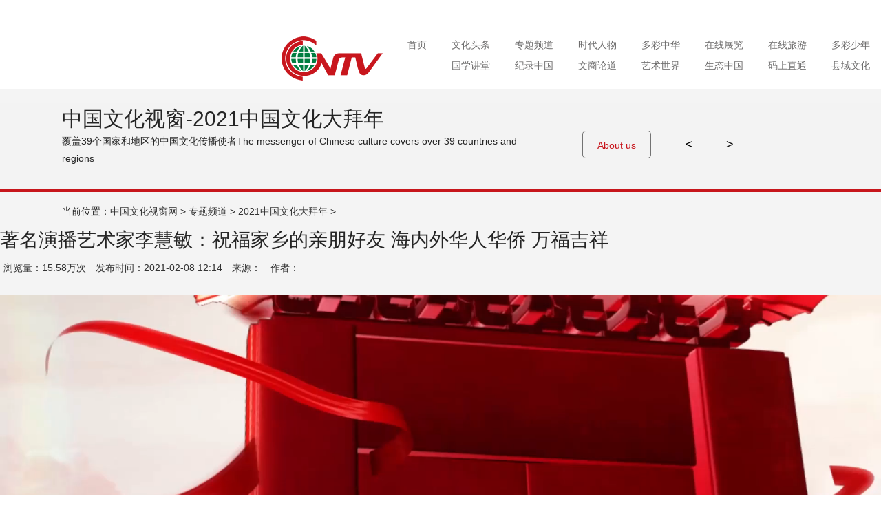

--- FILE ---
content_type: text/html; charset=UTF-8
request_url: http://www.cctvwenhua.tv/%E8%91%97%E5%90%8D%E6%BC%94%E6%92%AD%E8%89%BA%E6%9C%AF%E5%AE%B6%E6%9D%8E%E6%85%A7%E6%95%8F%EF%BC%9A%E7%A5%9D%E7%A6%8F%E5%AE%B6%E4%B9%A1%E7%9A%84%E4%BA%B2%E6%9C%8B%E5%A5%BD%E5%8F%8B-%E6%B5%B7%E5%86%85/
body_size: 7542
content:
<!doctype html>
<!--[if IE 7]>
<html class="ie ie7" lang="zh-CN">
<![endif]-->
<!--[if IE 8]>
<html class="ie ie8" lang="zh-CN">
<![endif]-->
<!--[if !(IE 7) | !(IE 8) ]><!-->
<html lang="zh-CN">
<!--<![endif]--><head>
  <meta charset="UTF-8">
  <meta http-equiv="X-UA-Compatible" content="IE=Edge">
  <!-- <meta name="viewport" content="width=device-width,initial-scale=1,maximum-scale=1,minimum-scale=1" /> -->
  <meta name="renderer" content="webkit">
  <meta name="keywords" content="弘扬中国文化,讲好中国故事.视听中国.文化世界.中国文化,中国文化视窗网,中国文化传播使者,中国文化传播网,著名演播艺术家李慧敏：祝福家乡的亲朋好友 海内外华人华侨 万福吉祥"/>

	<meta name="description" content="
" />
		<!--浏览器分享携带缩略图-->
<meta property="og:type" content="website" />
<meta property="og:title" content="中国文化视窗网">
<!--文章的话 取title-->
    <meta property="og:title" content="著名演播艺术家李慧敏：祝福家乡的亲朋好友 海内外华人华侨 万福吉祥">

<meta property="og:description" content="视听中国 文化世界 弘扬传统文化  讲好中国故事 中国文化视窗——覆盖全球39个国家和地区的中华文化传播使者">
<!-- meta property="og:url" content="https://www.cctvwenhua.tv"  -->
<!--将http的不安全请求修改为https请求-->
<!--<meta http-equiv="Content-Security-Policy" content="upgrade-insecure-requests">-->

  <!-- link rel="profile" href="//gmpg.org/xfn/11" -->
      <link rel="shortcut icon" href="http://file.cctvwenhua.tv/2024/02/favicon（透明背景）.ico" />
    <title>著名演播艺术家李慧敏：祝福家乡的亲朋好友 海内外华人华侨 万福吉祥 &#8211; 中国文化视窗网</title>
<link rel='dns-prefetch' href='//s.w.org' />
<link rel="alternate" type="application/rss+xml" title="中国文化视窗网 &raquo; 著名演播艺术家李慧敏：祝福家乡的亲朋好友 海内外华人华侨 万福吉祥评论Feed" href="http://www.cctvwenhua.tv/%e8%91%97%e5%90%8d%e6%bc%94%e6%92%ad%e8%89%ba%e6%9c%af%e5%ae%b6%e6%9d%8e%e6%85%a7%e6%95%8f%ef%bc%9a%e7%a5%9d%e7%a6%8f%e5%ae%b6%e4%b9%a1%e7%9a%84%e4%ba%b2%e6%9c%8b%e5%a5%bd%e5%8f%8b-%e6%b5%b7%e5%86%85/feed/" />
<link rel='stylesheet' id='wp-pagenavi-css'  href='http://www.cctvwenhua.tv/wp-content/plugins/wp-pagenavi/pagenavi-css.css?ver=2.70' type='text/css' media='all' />
<link rel='stylesheet' id='main-css-css'  href='http://www.cctvwenhua.tv/wp-content/themes/demov/assets/css/style.min.css?ver=0.0.1' type='text/css' media='all' />
<link rel='stylesheet' id='fancybox-css-css'  href='http://www.cctvwenhua.tv/wp-content/themes/demov/assets/addon/jquery.fancybox/jquery.fancybox.min.css?ver=0.0.1' type='text/css' media='all' />
<script type='text/javascript' src='http://www.cctvwenhua.tv/wp-includes/js/jquery/jquery.js?ver=1.12.4'></script>
<script type='text/javascript' src='http://www.cctvwenhua.tv/wp-includes/js/jquery/jquery-migrate.min.js?ver=1.4.1'></script>
<link rel='https://api.w.org/' href='http://www.cctvwenhua.tv/wp-json/' />
<link rel="EditURI" type="application/rsd+xml" title="RSD" href="http://www.cctvwenhua.tv/xmlrpc.php?rsd" />
<link rel="wlwmanifest" type="application/wlwmanifest+xml" href="http://www.cctvwenhua.tv/wp-includes/wlwmanifest.xml" /> 
<link rel='prev' title='香港诗人联盟朗诵艺术总监莫汶 在香港恭祝您 新春快乐' href='http://www.cctvwenhua.tv/%e9%a6%99%e6%b8%af%e8%af%97%e4%ba%ba%e8%81%94%e7%9b%9f%e6%9c%97%e8%af%b5%e8%89%ba%e6%9c%af%e6%80%bb%e7%9b%91%e8%8e%ab%e6%b1%b6-%e5%9c%a8%e9%a6%99%e6%b8%af%e6%81%ad%e7%a5%9d%e6%82%a8-%e6%96%b0%e6%98%a5/' />
<link rel='next' title='西部知名词曲作家张雁林：祝愿全球华人 牛年吉祥 牛气冲天' href='http://www.cctvwenhua.tv/%e8%a5%bf%e9%83%a8%e7%9f%a5%e5%90%8d%e8%af%8d%e6%9b%b2%e4%bd%9c%e5%ae%b6%e5%bc%a0%e9%9b%81%e6%9e%97%ef%bc%9a%e7%a5%9d%e6%84%bf%e5%85%a8%e7%90%83%e5%8d%8e%e4%ba%ba-%e7%89%9b%e5%b9%b4%e5%90%89%e7%a5%a5/' />
<meta name="generator" content="WordPress 4.8.2" />
<link rel="canonical" href="http://www.cctvwenhua.tv/%e8%91%97%e5%90%8d%e6%bc%94%e6%92%ad%e8%89%ba%e6%9c%af%e5%ae%b6%e6%9d%8e%e6%85%a7%e6%95%8f%ef%bc%9a%e7%a5%9d%e7%a6%8f%e5%ae%b6%e4%b9%a1%e7%9a%84%e4%ba%b2%e6%9c%8b%e5%a5%bd%e5%8f%8b-%e6%b5%b7%e5%86%85/" />
<link rel='shortlink' href='http://www.cctvwenhua.tv/?p=28233' />
<link rel="alternate" type="application/json+oembed" href="http://www.cctvwenhua.tv/wp-json/oembed/1.0/embed?url=http%3A%2F%2Fwww.cctvwenhua.tv%2F%25e8%2591%2597%25e5%2590%258d%25e6%25bc%2594%25e6%2592%25ad%25e8%2589%25ba%25e6%259c%25af%25e5%25ae%25b6%25e6%259d%258e%25e6%2585%25a7%25e6%2595%258f%25ef%25bc%259a%25e7%25a5%259d%25e7%25a6%258f%25e5%25ae%25b6%25e4%25b9%25a1%25e7%259a%2584%25e4%25ba%25b2%25e6%259c%258b%25e5%25a5%25bd%25e5%258f%258b-%25e6%25b5%25b7%25e5%2586%2585%2F" />
<link rel="alternate" type="text/xml+oembed" href="http://www.cctvwenhua.tv/wp-json/oembed/1.0/embed?url=http%3A%2F%2Fwww.cctvwenhua.tv%2F%25e8%2591%2597%25e5%2590%258d%25e6%25bc%2594%25e6%2592%25ad%25e8%2589%25ba%25e6%259c%25af%25e5%25ae%25b6%25e6%259d%258e%25e6%2585%25a7%25e6%2595%258f%25ef%25bc%259a%25e7%25a5%259d%25e7%25a6%258f%25e5%25ae%25b6%25e4%25b9%25a1%25e7%259a%2584%25e4%25ba%25b2%25e6%259c%258b%25e5%25a5%25bd%25e5%258f%258b-%25e6%25b5%25b7%25e5%2586%2585%2F&#038;format=xml" />
		<style type="text/css">.recentcomments a{display:inline !important;padding:0 !important;margin:0 !important;}</style>
		  <!--[if lt IE 9]>
  <script src="http://www.cctvwenhua.tv/wp-content/themes/demov/assets/js/html5.min.js"></script>
  <![endif]--> 
<!--  <script src="http://www.cctvwenhua.tv/wp-content/themes/demov/assets/js/jquery-2.1.4.min.js"></script>
-->
 	<script>
var video=document.getElementById("startvideo"); 
video.play();
</script>
    <link rel='stylesheet' id='layui'  href='https://www.cctvwenhua.tv/js/layui/css/layui.css' type='text/css' media='all' />

<base target="_blank">

    <meta property="og:title" content="著名演播艺术家李慧敏：祝福家乡的亲朋好友 海内外华人华侨 万福吉祥" />
    <meta property="og:type" content="article" />
    <meta property="og:url" content="http://www.cctvwenhua.tv/%e8%91%97%e5%90%8d%e6%bc%94%e6%92%ad%e8%89%ba%e6%9c%af%e5%ae%b6%e6%9d%8e%e6%85%a7%e6%95%8f%ef%bc%9a%e7%a5%9d%e7%a6%8f%e5%ae%b6%e4%b9%a1%e7%9a%84%e4%ba%b2%e6%9c%8b%e5%a5%bd%e5%8f%8b-%e6%b5%b7%e5%86%85/" />
    <meta property="og:site_name" content="中国文化视窗网" />
    <meta property="og:description" content="" />
    <meta property="og:image" content="http://file.cctvwenhua.tv/2021/02/李慧敏.jpg" />
</head>
<body class="post-template-default single single-post postid-28233 single-format-standard tpl-single">
  <!--site-->
  <div class="site"><div style="width: 0px;height: 0px;border: 0px;"><img src="http://file.cctvwenhua.tv/wp-content/themes/demov/assets/img/logo.jpg" /></div>

    <header class="site-header">
        <!--添加icon图标-->
        <link rel="stylesheet" href="https://cdnjs.cloudflare.com/ajax/libs/font-awesome/5.15.3/css/all.min.css">

        <nav class="site-nav">
	<div class="wrapper">
		<ul>
			<li class="logo"><a href=""><img src="http://file.cctvwenhua.tv/wp-content/themes/demov/assets/img/logo.png" alt="中国文化视窗网"></a></li>
			
			<li id="menu-item-20686" class="menu-item menu-item-type-custom menu-item-object-custom menu-item-20686"><a href="/home">首页</a></li>
<li id="menu-item-20701" class="menu-item menu-item-type-post_type menu-item-object-page menu-item-has-children menu-item-20701"><a href="http://www.cctvwenhua.tv/wen-hua-tou-tiao/">文化头条</a>
<ul  class="sub-menu">
	<li id="menu-item-25120" class="menu-item menu-item-type-custom menu-item-object-custom menu-item-25120"><a href="http://www.cctvwenhua.tv/wen-hua-tou-tiao/#nav_tz">国内资讯</a></li>
	<li id="menu-item-25121" class="menu-item menu-item-type-custom menu-item-object-custom menu-item-25121"><a href="http://www.cctvwenhua.tv/wen-hua-tou-tiao/#nav_tz">国际焦点</a></li>
	<li id="menu-item-25122" class="menu-item menu-item-type-custom menu-item-object-custom menu-item-25122"><a href="http://www.cctvwenhua.tv/wen-hua-tou-tiao/#nav_tz">县市动态</a></li>
	<li id="menu-item-25123" class="menu-item menu-item-type-custom menu-item-object-custom menu-item-25123"><a href="http://www.cctvwenhua.tv/wen-hua-tou-tiao/#nav_tz">政策解读</a></li>
	<li id="menu-item-25124" class="menu-item menu-item-type-custom menu-item-object-custom menu-item-25124"><a href="http://www.cctvwenhua.tv/wen-hua-tou-tiao/#nav_tz">产业动态</a></li>
</ul>
</li>
<li id="menu-item-20702" class="menu-item menu-item-type-post_type menu-item-object-page menu-item-has-children menu-item-20702"><a href="http://www.cctvwenhua.tv/zhuan-ti-pin-dao/">专题频道</a>
<ul  class="sub-menu">
	<li id="menu-item-37328" class="menu-item menu-item-type-custom menu-item-object-custom menu-item-37328"><a href="http://www.cctvwenhua.tv/%e4%b8%bb%e6%92%ad%e5%a4%a7%e8%b5%9b/">“红旗杯”主播大赛</a></li>
	<li id="menu-item-25126" class="menu-item menu-item-type-custom menu-item-object-custom menu-item-25126"><a href="http://www.cctvwenhua.tv/qing-nian-yue-du/">五月鲜花 青年悦读</a></li>
	<li id="menu-item-30559" class="menu-item menu-item-type-post_type menu-item-object-page menu-item-30559"><a href="http://www.cctvwenhua.tv/%e5%8d%8e%e9%9f%b5%e4%b9%8b%e5%a3%b0/">华韵之声</a></li>
	<li id="menu-item-25128" class="menu-item menu-item-type-custom menu-item-object-custom menu-item-25128"><a href="http://www.cctvwenhua.tv/heqinghaiyan-page/">河清海晏</a></li>
	<li id="menu-item-25125" class="menu-item menu-item-type-custom menu-item-object-custom menu-item-25125"><a href="https://www.cctvwenhua.tv/zhuan-ti-pin-dao/zhong-guo-wen-hua-da-bai-nian/">中国文化拜年</a></li>
	<li id="menu-item-25129" class="menu-item menu-item-type-custom menu-item-object-custom menu-item-25129"><a href="https://www.cctvwenhua.tv/zhuan-ti-pin-dao/zhong-guo-wen-hua-da-bai-nian/%e5%b0%8f%e5%b0%8f%e6%9c%97%e8%af%bb%e8%80%85/">小小朗读者</a></li>
</ul>
</li>
<li id="menu-item-20703" class="menu-item menu-item-type-post_type menu-item-object-page menu-item-has-children menu-item-20703"><a href="http://www.cctvwenhua.tv/shi-dai-ren-wu/">时代人物</a>
<ul  class="sub-menu">
	<li id="menu-item-25130" class="menu-item menu-item-type-custom menu-item-object-custom menu-item-25130"><a href="http://www.cctvwenhua.tv/shi-dai-ren-wu/#nav_tz">深度对话</a></li>
	<li id="menu-item-25131" class="menu-item menu-item-type-custom menu-item-object-custom menu-item-25131"><a href="http://www.cctvwenhua.tv/shi-dai-ren-wu/#nav_tz">名家访谈</a></li>
	<li id="menu-item-25132" class="menu-item menu-item-type-custom menu-item-object-custom menu-item-25132"><a href="http://www.cctvwenhua.tv/shi-dai-ren-wu/#nav_tz">金牌会客厅</a></li>
	<li id="menu-item-25133" class="menu-item menu-item-type-custom menu-item-object-custom menu-item-25133"><a href="http://www.cctvwenhua.tv/shi-dai-ren-wu/#nav_tz">宝玉大观园</a></li>
	<li id="menu-item-25134" class="menu-item menu-item-type-custom menu-item-object-custom menu-item-25134"><a href="http://www.cctvwenhua.tv/quan-qiu-nv-xing/">全球女性</a></li>
</ul>
</li>
<li id="menu-item-20704" class="menu-item menu-item-type-post_type menu-item-object-page menu-item-has-children menu-item-20704"><a href="http://www.cctvwenhua.tv/duo-cai-zhong-hua/">多彩中华</a>
<ul  class="sub-menu">
	<li id="menu-item-39519" class="menu-item menu-item-type-custom menu-item-object-custom menu-item-39519"><a href="http://www.cctvwenhua.tv/category/duo-cai-zhong-hua/%e5%be%ae%e8%af%be%e5%a0%82/">国家通用语言微课堂</a></li>
	<li id="menu-item-25135" class="menu-item menu-item-type-custom menu-item-object-custom menu-item-25135"><a href="http://www.cctvwenhua.tv/duo-cai-zhong-hua/#nav_tz">多彩中华行</a></li>
	<li id="menu-item-25136" class="menu-item menu-item-type-custom menu-item-object-custom menu-item-25136"><a href="http://www.cctvwenhua.tv/duo-cai-zhong-hua/#nav_tz">民族一家亲</a></li>
	<li id="menu-item-25137" class="menu-item menu-item-type-custom menu-item-object-custom menu-item-25137"><a href="http://www.cctvwenhua.tv/duo-cai-zhong-hua/#nav_tz">民族院线</a></li>
	<li id="menu-item-25138" class="menu-item menu-item-type-custom menu-item-object-custom menu-item-25138"><a href="http://www.cctvwenhua.tv/duo-cai-zhong-hua/#nav_tz">武林百家</a></li>
	<li id="menu-item-25139" class="menu-item menu-item-type-custom menu-item-object-custom menu-item-25139"><a href="http://www.cctvwenhua.tv/duo-cai-zhong-hua/#nav_tz">魔术世界</a></li>
</ul>
</li>
<li id="menu-item-20705" class="menu-item menu-item-type-post_type menu-item-object-page menu-item-has-children menu-item-20705"><a href="http://www.cctvwenhua.tv/zai-xian-zhan-lan/">在线展览</a>
<ul  class="sub-menu">
	<li id="menu-item-25870" class="menu-item menu-item-type-custom menu-item-object-custom menu-item-25870"><a href="http://www.cctvwenhua.tv/zai-xian-zhan-lan/#nav_tz">年度贡献人物榜</a></li>
	<li id="menu-item-25872" class="menu-item menu-item-type-custom menu-item-object-custom menu-item-25872"><a href="http://www.cctvwenhua.tv/zai-xian-zhan-lan/#nav_tz">书画百杰</a></li>
	<li id="menu-item-25140" class="menu-item menu-item-type-custom menu-item-object-custom menu-item-25140"><a href="http://www.cctvwenhua.tv/zai-xian-zhan-lan/#nav_tz">中国名家书画展</a></li>
	<li id="menu-item-25141" class="menu-item menu-item-type-custom menu-item-object-custom menu-item-25141"><a href="http://www.cctvwenhua.tv/zai-xian-zhan-lan/#nav_tz">百城风光摄影展</a></li>
	<li id="menu-item-25142" class="menu-item menu-item-type-custom menu-item-object-custom menu-item-25142"><a href="http://www.cctvwenhua.tv/zai-xian-zhan-lan/#nav_tz">与共和国在一起雕塑十人在线展</a></li>
</ul>
</li>
<li id="menu-item-20706" class="menu-item menu-item-type-post_type menu-item-object-page menu-item-has-children menu-item-20706"><a href="http://www.cctvwenhua.tv/zai-xian-lv-you/">在线旅游</a>
<ul  class="sub-menu">
	<li id="menu-item-25143" class="menu-item menu-item-type-custom menu-item-object-custom menu-item-25143"><a href="http://www.cctvwenhua.tv/zai-xian-lv-you/#nav_tz">自驾随手拍</a></li>
	<li id="menu-item-25144" class="menu-item menu-item-type-custom menu-item-object-custom menu-item-25144"><a href="http://www.cctvwenhua.tv/zai-xian-lv-you/#nav_tz">手机播客</a></li>
	<li id="menu-item-25145" class="menu-item menu-item-type-custom menu-item-object-custom menu-item-25145"><a href="http://www.cctvwenhua.tv/zai-xian-lv-you/#nav_tz">风光在线</a></li>
	<li id="menu-item-25146" class="menu-item menu-item-type-custom menu-item-object-custom menu-item-25146"><a href="http://www.cctvwenhua.tv/zai-xian-lv-you/#nav_tz">山野民宿</a></li>
	<li id="menu-item-25147" class="menu-item menu-item-type-custom menu-item-object-custom menu-item-25147"><a href="http://www.cctvwenhua.tv/zai-xian-lv-you/#nav_tz">美食地图</a></li>
	<li id="menu-item-25148" class="menu-item menu-item-type-custom menu-item-object-custom menu-item-25148"><a href="http://www.cctvwenhua.tv/zai-xian-lv-you/#nav_tz">景区推荐</a></li>
</ul>
</li>
<li id="menu-item-58126" class="menu-item menu-item-type-custom menu-item-object-custom menu-item-58126"><a href="https://www.cctvwenhua.tv/zhuan-ti-pin-dao/zhong-guo-wen-hua-da-bai-nian/%e5%b0%8f%e5%b0%8f%e6%9c%97%e8%af%bb%e8%80%85/">多彩少年</a></li>
			
			
			
		</ul>
		<ul class="nav_xia">
			<li id="menu-item-20694" class="menu-item menu-item-type-post_type menu-item-object-page menu-item-has-children menu-item-20694"><a href="http://www.cctvwenhua.tv/guo-xue-jiang-tang/">国学讲堂</a>
<ul  class="sub-menu">
	<li id="menu-item-25149" class="menu-item menu-item-type-custom menu-item-object-custom menu-item-25149"><a href="http://www.cctvwenhua.tv/guo-xue-jiang-tang/#nav_tz">百家讲堂</a></li>
	<li id="menu-item-25150" class="menu-item menu-item-type-custom menu-item-object-custom menu-item-25150"><a href="http://www.cctvwenhua.tv/guo-xue-jiang-tang/#nav_tz">中医学堂</a></li>
	<li id="menu-item-25151" class="menu-item menu-item-type-custom menu-item-object-custom menu-item-25151"><a href="http://www.cctvwenhua.tv/guo-xue-jiang-tang/#nav_tz">煮酒论道</a></li>
	<li id="menu-item-25152" class="menu-item menu-item-type-custom menu-item-object-custom menu-item-25152"><a href="http://www.cctvwenhua.tv/guo-xue-jiang-tang/#nav_tz">禅茶一味</a></li>
</ul>
</li>
<li id="menu-item-20695" class="menu-item menu-item-type-post_type menu-item-object-page menu-item-has-children menu-item-20695"><a href="http://www.cctvwenhua.tv/ying-xiang-zhong-guo/">纪录中国</a>
<ul  class="sub-menu">
	<li id="menu-item-25153" class="menu-item menu-item-type-custom menu-item-object-custom menu-item-25153"><a href="http://www.cctvwenhua.tv/ying-xiang-zhong-guo/#nav_tz">一分钟看中国</a></li>
	<li id="menu-item-25154" class="menu-item menu-item-type-custom menu-item-object-custom menu-item-25154"><a href="http://www.cctvwenhua.tv/ying-xiang-zhong-guo/#nav_tz">视觉中国</a></li>
	<li id="menu-item-25155" class="menu-item menu-item-type-custom menu-item-object-custom menu-item-25155"><a href="http://www.cctvwenhua.tv/ying-xiang-zhong-guo/#nav_tz">故乡纪录</a></li>
	<li id="menu-item-25156" class="menu-item menu-item-type-custom menu-item-object-custom menu-item-25156"><a href="http://www.cctvwenhua.tv/ying-xiang-zhong-guo/#nav_tz">百城风光摄影展</a></li>
</ul>
</li>
<li id="menu-item-20696" class="menu-item menu-item-type-post_type menu-item-object-page menu-item-has-children menu-item-20696"><a href="http://www.cctvwenhua.tv/wen-shang-gu-shi/">文商论道</a>
<ul  class="sub-menu">
	<li id="menu-item-25157" class="menu-item menu-item-type-custom menu-item-object-custom menu-item-25157"><a href="http://www.cctvwenhua.tv/wen-shang-gu-shi/#nav_tz">中国风尚</a></li>
	<li id="menu-item-25158" class="menu-item menu-item-type-custom menu-item-object-custom menu-item-25158"><a href="http://www.cctvwenhua.tv/wen-shang-gu-shi/#nav_tz">企业论语</a></li>
	<li id="menu-item-25159" class="menu-item menu-item-type-custom menu-item-object-custom menu-item-25159"><a href="http://www.cctvwenhua.tv/wen-shang-gu-shi/#nav_tz">华夏之子</a></li>
	<li id="menu-item-25160" class="menu-item menu-item-type-custom menu-item-object-custom menu-item-25160"><a href="http://www.cctvwenhua.tv/wen-shang-gu-shi/#nav_tz">品牌故事</a></li>
</ul>
</li>
<li id="menu-item-20697" class="menu-item menu-item-type-post_type menu-item-object-page menu-item-has-children menu-item-20697"><a href="http://www.cctvwenhua.tv/yi-shu-shi-jie/">艺术世界</a>
<ul  class="sub-menu">
	<li id="menu-item-25161" class="menu-item menu-item-type-custom menu-item-object-custom menu-item-25161"><a href="https://www.cctvwenhua.tv/quyi-baihuayuan/">曲艺百花苑</a></li>
	<li id="menu-item-39517" class="menu-item menu-item-type-taxonomy menu-item-object-category menu-item-39517"><a href="http://www.cctvwenhua.tv/category/yi-shu-shi-jie/%e6%96%87%e8%89%ba%e5%93%81%e8%af%bb/">文艺品读</a></li>
	<li id="menu-item-25162" class="menu-item menu-item-type-custom menu-item-object-custom menu-item-25162"><a href="http://www.cctvwenhua.tv/yi-shu-shi-jie/#nav_tz">中国舞蹈家</a></li>
	<li id="menu-item-25163" class="menu-item menu-item-type-custom menu-item-object-custom menu-item-25163"><a href="http://www.cctvwenhua.tv/yi-shu-shi-jie/#nav_tz">爱上中国音</a></li>
	<li id="menu-item-25164" class="menu-item menu-item-type-custom menu-item-object-custom menu-item-25164"><a href="http://www.cctvwenhua.tv/yi-shu-shi-jie/#nav_tz">书画大课堂</a></li>
	<li id="menu-item-25165" class="menu-item menu-item-type-custom menu-item-object-custom menu-item-25165"><a href="http://www.cctvwenhua.tv/yi-shu-shi-jie/#nav_tz">田园牧歌会</a></li>
</ul>
</li>
<li id="menu-item-20698" class="menu-item menu-item-type-post_type menu-item-object-page menu-item-20698"><a href="http://www.cctvwenhua.tv/sheng-tai-zhong-guo/">生态中国</a></li>
<li id="menu-item-20699" class="menu-item menu-item-type-post_type menu-item-object-page menu-item-20699"><a href="http://www.cctvwenhua.tv/ma-shang-zhi-tong/">码上直通</a></li>
<li id="menu-item-20700" class="menu-item menu-item-type-custom menu-item-object-custom menu-item-has-children menu-item-20700"><a href="/">县域文化</a>
<ul  class="sub-menu">
	<li id="menu-item-34099" class="menu-item menu-item-type-post_type menu-item-object-page menu-item-34099"><a href="http://www.cctvwenhua.tv/%e6%96%87%e5%95%86%e8%ae%ba%e5%9d%9b/">文商论坛</a></li>
	<li id="menu-item-20763" class="menu-item menu-item-type-post_type menu-item-object-page menu-item-20763"><a href="http://www.cctvwenhua.tv/feng-tai-shi-chuang/">丰台文艺频道</a></li>
	<li id="menu-item-20764" class="menu-item menu-item-type-post_type menu-item-object-page menu-item-20764"><a href="http://www.cctvwenhua.tv/gui-zhou-shi-chuang/">贵州频道</a></li>
	<li id="menu-item-20765" class="menu-item menu-item-type-post_type menu-item-object-page menu-item-20765"><a href="http://www.cctvwenhua.tv/wen-chuan-shi-chuang/">汶川频道</a></li>
	<li id="menu-item-20766" class="menu-item menu-item-type-post_type menu-item-object-page menu-item-20766"><a href="http://www.cctvwenhua.tv/gong-zhu-ling/">公主岭文化频道</a></li>
	<li id="menu-item-20767" class="menu-item menu-item-type-post_type menu-item-object-page menu-item-20767"><a href="http://www.cctvwenhua.tv/tian-jin-shi-chuang/">天津频道</a></li>
	<li id="menu-item-49437" class="menu-item menu-item-type-custom menu-item-object-custom menu-item-49437"><a href="//www.cctvwenhua.tv/海南频道新版/">海南频道</a></li>
	<li id="menu-item-45723" class="menu-item menu-item-type-post_type menu-item-object-page menu-item-45723"><a href="http://www.cctvwenhua.tv/%e5%8c%97%e4%ba%ac%e9%a2%91%e9%81%93/">魅力北京</a></li>
	<li id="menu-item-54944" class="menu-item menu-item-type-post_type menu-item-object-page menu-item-54944"><a href="http://www.cctvwenhua.tv/%e7%94%98%e5%8d%97%e9%a2%91%e9%81%93/">中国文化视窗-甘南频道</a></li>
</ul>
</li>
		</ul>
	</div>
</nav>
    </header>


    <div class="v_out v_out_p">
        <div class="casese">
            <div class="v_show">

                <div class="v_cont">
                    <ul>
                        <li index="0"><h2>中国文化视窗-2021中国文化大拜年</h2>
                            <p>覆盖39个国家和地区的中国文化传播使者The messenger of Chinese culture covers over 39 countries and
                                regions</p></li>
                        <li index="1"><p>中国文化视窗坚持“内容为王、形式创新”的理念，努力为人民提供昂扬向上、怡养情怀的精神食粮，讲好中国故事，传播好中国声音，更好地塑造国家形象。
                            </p>
                            <p>CVNTV insisted on “content is king”，provide an enterprising spirit pabulum for
                                people，telling the legend of China， spreading Chinese voices，shaping the national image.
                            </p></li>

                    </ul>
                </div>

            </div>
            <div class="quan"><a>About us</a></div>

            <div class="prev"><a href="javascript:void(0)" target="_self"><</a></div>
            <div class="next"><a href="javascript:void(0)" target="_self">></a></div>

        </div>
        <div class="clear"></div>
    </div>

    <article class="post-single">
        <div id="position"> <!--position-->
            当前位置：<a href="http://www.cctvwenhua.tv">中国文化视窗网</a> &gt;
            <a href="http://www.cctvwenhua.tv/category/zhuan-ti-pin-dao/">专题频道</a> &gt; <a href="http://www.cctvwenhua.tv/category/zhuan-ti-pin-dao/2021%e4%b8%ad%e5%9b%bd%e6%96%87%e5%8c%96%e5%a4%a7%e6%8b%9c%e5%b9%b4/">2021中国文化大拜年</a> &gt;         </div>
        <div class="wrapper">

            <h1 class="title">著名演播艺术家李慧敏：祝福家乡的亲朋好友 海内外华人华侨 万福吉祥</h1>

            <div class="info">
                <!--浏览量：15.58万次 -->
<!--                <span>浏览量：--><!--</span>-->
                <span>浏览量：15.58万次</span>
                <span>发布时间：2021-02-08 12:14</span>
                <span>来源：</span>
                <span>作者：</span></div>

            <div class="entry-content">

                
                <p><video src="http://file.cctvwenhua.tv/2021/02/李慧敏.mp4" controls="controls" width="100%" height="100%"></video></p>
            </div>

            <div class="shangyipian">上一篇: <a href="http://www.cctvwenhua.tv/%e9%a6%99%e6%b8%af%e8%af%97%e4%ba%ba%e8%81%94%e7%9b%9f%e6%9c%97%e8%af%b5%e8%89%ba%e6%9c%af%e6%80%bb%e7%9b%91%e8%8e%ab%e6%b1%b6-%e5%9c%a8%e9%a6%99%e6%b8%af%e6%81%ad%e7%a5%9d%e6%82%a8-%e6%96%b0%e6%98%a5/" rel="prev">香港诗人联盟朗诵艺术总监莫汶 在香港恭祝您 新春快乐</a><br>下一篇: <a href="http://www.cctvwenhua.tv/%e8%a5%bf%e9%83%a8%e7%9f%a5%e5%90%8d%e8%af%8d%e6%9b%b2%e4%bd%9c%e5%ae%b6%e5%bc%a0%e9%9b%81%e6%9e%97%ef%bc%9a%e7%a5%9d%e6%84%bf%e5%85%a8%e7%90%83%e5%8d%8e%e4%ba%ba-%e7%89%9b%e5%b9%b4%e5%90%89%e7%a5%a5/" rel="next">西部知名词曲作家张雁林：祝愿全球华人 牛年吉祥 牛气冲天</a>            </div>
        </div>

    </article>


<style>
	 .sidebar{position: fixed;display: none;right: 30px;top: 70%;margin-top: -200px;z-index: 99;}
</style>
<script src="https://tjs.sjs.sinajs.cn/open/api/js/wb.js" type="text/javascript" charset="utf-8"></script>
    <footer class="site-footer">

              <div class="sf-banner"><img src="http://file.cctvwenhua.tv/wp-content/themes/demov/assets/img/footer-banner.jpg" alt=""></div>
              
      <div class="sf-copyright"><p style="text-align: center;"><img class="wp-image-8525 aligncenter" src="http://file.cctvwenhua.tv/2018/03/1522307364695.jpg" alt="" width="272" height="59" /></p>
<p style="text-align: center;">战略合作：中国少数民族文化艺术促进会    中国戏剧文学学会</p>
<p style="text-align: center;">国际运营:  <img class="alignnone wp-image-8580" src="http://file.cctvwenhua.tv/2018/04/图层-3-副本-2.png" alt="" width="59" height="26" /> 中国文化视窗网络电视台集团有限公司   国内总运营：<img class="alignnone wp-image-8617" src="http://file.cctvwenhua.tv/2018/04/图层-2.png" alt="" width="59" height="28" /> 北京慧通视远国际文化传媒有限公司</p>
<p style="text-align: center;"><a href="https://beian.miit.gov.cn">京ICP备 17056545号</a>  广播电视节目制作经营许可证号（京）字第21587号  中国互联网视听节目服务自律公约</p>
<p style="text-align: center;"> <img class="alignnone wp-image-14166" src="http://file.cctvwenhua.tv/2018/09/标识基础部分17.png" alt="" width="110" height="74" /><img class="alignnone wp-image-14167 " src="http://file.cctvwenhua.tv/2018/09/编办标1.png" alt="" width="356" height="74" /></p>
<p style="text-align: center;">  <img class="alignnone wp-image-8579" src="http://file.cctvwenhua.tv/2018/04/图层-5.png" alt="" width="33" height="22" /> 香港注册号：68504297-000-11-17-7    国际新闻热线：010-83385808    <img class="alignnone wp-image-8578" src="http://file.cctvwenhua.tv/2018/04/图层-4.png" alt="" width="26" height="27" /> 中国文化视窗记者联合会</p>
<p style="text-align: center;">违法投诉： 010-83385818  中国文化视窗总编辑部</p>
<p>&nbsp;</p>
<p style="text-align: center;"><a href="#">中国文化视窗云端</a> | <a id="ceshi" href="http://www.cctvwenhua.tv/about-us/lian-xi-ccntv/">联系CVNTV</a> | <a href="http://www.cctvwenhua.tv/about-us/">关于我们</a> | <a href="http://www.cctvwenhua.tv/about-us/ren-cai-zhao-pin/">人才招聘</a> | <a href="http://www.cctvwenhua.tv/about-us/tong-zhi-gong-gao/">本单位声明</a> | <a href="#">法律顾问</a> | <a href="#">合作中心</a> | <a href="#">媒体联盟</a> | <a href="#">客服中心</a></p>
<p>&nbsp;</p>
<h3 style="text-align: center;">严遵职业操守    仿制假冒必究</h3>
<p style="text-align: center;"><script charset="UTF-8" id="LA_COLLECT" src="//sdk.51.la/js-sdk-pro.min.js"></script><br />
<script>
var _hmt = _hmt || [];
(function() {
  var hm = document.createElement("script");
  hm.src = "https://hm.baidu.com/hm.js?5d9601ebf3197bdc6822b8c029ef27bb";
  var s = document.getElementsByTagName("script")[0]; 
  s.parentNode.insertBefore(hm, s);
})();
</script></p>
</div>

    </footer>

  </div><!--/site-->
  <script type='text/javascript' src='http://www.cctvwenhua.tv/wp-content/themes/demov/assets/addon/jquery.fancybox/jquery.fancybox.min.js?ver=0.0.1'></script>
<script type='text/javascript' src='http://www.cctvwenhua.tv/wp-content/themes/demov/assets/addon/jquery.bxslider/jquery.bxslider.min.js?ver=0.0.1'></script>
<script type='text/javascript' src='http://www.cctvwenhua.tv/wp-content/themes/demov/assets/js/main.min.js?ver=0.0.1'></script>
<script type='text/javascript' src='http://www.cctvwenhua.tv/wp-includes/js/wp-embed.min.js?ver=4.8.2'></script>

</body>
</html>
